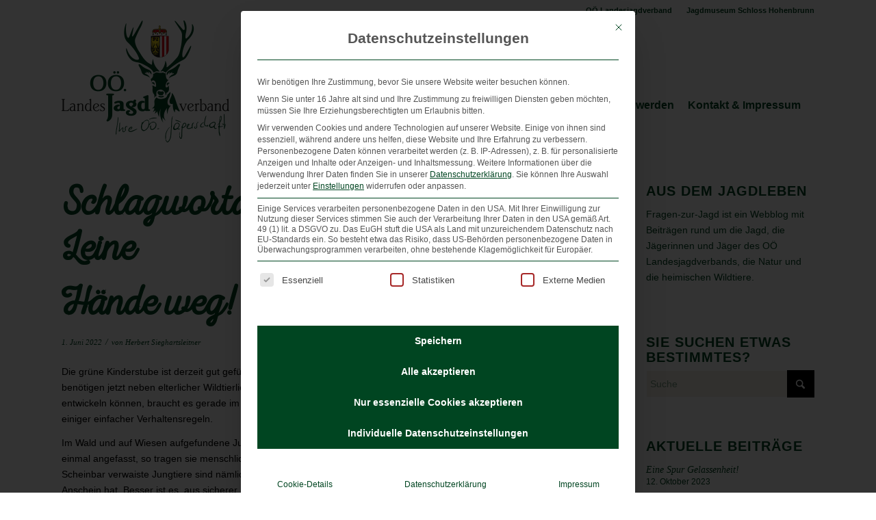

--- FILE ---
content_type: text/html; charset=UTF-8
request_url: https://www.fragen-zur-jagd.at/aus-dem-jagdleben/tag/hunde-an-die-leine/
body_size: 15476
content:
<!DOCTYPE html><html lang="de" class="html_stretched responsive av-preloader-disabled  html_header_top html_logo_left html_main_nav_header html_menu_right html_custom html_header_sticky html_header_shrinking html_header_topbar_active html_mobile_menu_tablet html_header_searchicon_disabled html_content_align_center html_header_unstick_top_disabled html_header_stretch_disabled html_minimal_header html_av-submenu-hidden html_av-submenu-display-click html_av-overlay-side html_av-overlay-side-classic html_av-submenu-noclone html_entry_id_3094 av-cookies-no-cookie-consent av-no-preview av-default-lightbox html_text_menu_active av-mobile-menu-switch-default"><head><meta charset="UTF-8" /><meta name="viewport" content="width=device-width, initial-scale=1"><meta name='robots' content='noindex, follow' /><title>Hunde an die Leine Archive - Fragen zur Jagd</title><meta property="og:locale" content="de_DE" /><meta property="og:type" content="article" /><meta property="og:title" content="Hunde an die Leine Archive - Fragen zur Jagd" /><meta property="og:url" content="https://www.fragen-zur-jagd.at/aus-dem-jagdleben/tag/hunde-an-die-leine/" /><meta property="og:site_name" content="Fragen zur Jagd" /><meta name="twitter:card" content="summary_large_image" /> <script type="application/ld+json" class="yoast-schema-graph">{"@context":"https://schema.org","@graph":[{"@type":"CollectionPage","@id":"https://www.fragen-zur-jagd.at/aus-dem-jagdleben/tag/hunde-an-die-leine/","url":"https://www.fragen-zur-jagd.at/aus-dem-jagdleben/tag/hunde-an-die-leine/","name":"Hunde an die Leine Archive - Fragen zur Jagd","isPartOf":{"@id":"https://www.fragen-zur-jagd.at/#website"},"primaryImageOfPage":{"@id":"https://www.fragen-zur-jagd.at/aus-dem-jagdleben/tag/hunde-an-die-leine/#primaryimage"},"image":{"@id":"https://www.fragen-zur-jagd.at/aus-dem-jagdleben/tag/hunde-an-die-leine/#primaryimage"},"thumbnailUrl":"https://www.fragen-zur-jagd.at/wp-content/uploads/2021/03/2021_03_23-Fruehlingsgefuehle_Junghasen_Kuecher.jpg","breadcrumb":{"@id":"https://www.fragen-zur-jagd.at/aus-dem-jagdleben/tag/hunde-an-die-leine/#breadcrumb"},"inLanguage":"de"},{"@type":"ImageObject","inLanguage":"de","@id":"https://www.fragen-zur-jagd.at/aus-dem-jagdleben/tag/hunde-an-die-leine/#primaryimage","url":"https://www.fragen-zur-jagd.at/wp-content/uploads/2021/03/2021_03_23-Fruehlingsgefuehle_Junghasen_Kuecher.jpg","contentUrl":"https://www.fragen-zur-jagd.at/wp-content/uploads/2021/03/2021_03_23-Fruehlingsgefuehle_Junghasen_Kuecher.jpg","width":1024,"height":768},{"@type":"BreadcrumbList","@id":"https://www.fragen-zur-jagd.at/aus-dem-jagdleben/tag/hunde-an-die-leine/#breadcrumb","itemListElement":[{"@type":"ListItem","position":1,"name":"Home","item":"https://www.fragen-zur-jagd.at/"},{"@type":"ListItem","position":2,"name":"Hunde an die Leine"}]},{"@type":"WebSite","@id":"https://www.fragen-zur-jagd.at/#website","url":"https://www.fragen-zur-jagd.at/","name":"Fragen zur Jagd","description":"Wir beantworten Ihre Fragen rund um das Thema Jagd","potentialAction":[{"@type":"SearchAction","target":{"@type":"EntryPoint","urlTemplate":"https://www.fragen-zur-jagd.at/?s={search_term_string}"},"query-input":{"@type":"PropertyValueSpecification","valueRequired":true,"valueName":"search_term_string"}}],"inLanguage":"de"}]}</script> <link rel="alternate" type="application/rss+xml" title="Fragen zur Jagd &raquo; Feed" href="https://www.fragen-zur-jagd.at/feed/" /><link rel="alternate" type="application/rss+xml" title="Fragen zur Jagd &raquo; Hunde an die Leine Schlagwort-Feed" href="https://www.fragen-zur-jagd.at/aus-dem-jagdleben/tag/hunde-an-die-leine/feed/" /><style id='wp-img-auto-sizes-contain-inline-css' type='text/css'>img:is([sizes=auto i],[sizes^="auto," i]){contain-intrinsic-size:3000px 1500px}
/*# sourceURL=wp-img-auto-sizes-contain-inline-css */</style><link rel='stylesheet' id='avia-grid-css' href='https://www.fragen-zur-jagd.at/wp-content/cache/autoptimize/css/autoptimize_single_c923986f264dfaa53264fe9f68f83beb.css' type='text/css' media='all' /><link rel='stylesheet' id='avia-base-css' href='https://www.fragen-zur-jagd.at/wp-content/cache/autoptimize/css/autoptimize_single_84324b063f3ddeedd64b466ef427dd66.css' type='text/css' media='all' /><link rel='stylesheet' id='avia-layout-css' href='https://www.fragen-zur-jagd.at/wp-content/cache/autoptimize/css/autoptimize_single_9859090fb82c1952b0bfc1551fbed800.css' type='text/css' media='all' /><link rel='stylesheet' id='avia-module-blog-css' href='https://www.fragen-zur-jagd.at/wp-content/cache/autoptimize/css/autoptimize_single_7728cf84642e4e7a6a35801ffd80fc86.css' type='text/css' media='all' /><link rel='stylesheet' id='avia-module-postslider-css' href='https://www.fragen-zur-jagd.at/wp-content/cache/autoptimize/css/autoptimize_single_e2099bfcea47971bb4c7f9d3b9565a5d.css' type='text/css' media='all' /><link rel='stylesheet' id='avia-module-button-css' href='https://www.fragen-zur-jagd.at/wp-content/cache/autoptimize/css/autoptimize_single_ed736577f2fded81dfdb97d9a18ed401.css' type='text/css' media='all' /><link rel='stylesheet' id='avia-module-comments-css' href='https://www.fragen-zur-jagd.at/wp-content/cache/autoptimize/css/autoptimize_single_5bbf3ee9aaed957bec384aa668f1c0b5.css' type='text/css' media='all' /><link rel='stylesheet' id='avia-module-slideshow-css' href='https://www.fragen-zur-jagd.at/wp-content/cache/autoptimize/css/autoptimize_single_1550270bc4b280b733dc705d223f895e.css' type='text/css' media='all' /><link rel='stylesheet' id='avia-module-gallery-css' href='https://www.fragen-zur-jagd.at/wp-content/cache/autoptimize/css/autoptimize_single_ae86174880f35f672f188cb78e4dc5bb.css' type='text/css' media='all' /><link rel='stylesheet' id='avia-module-gridrow-css' href='https://www.fragen-zur-jagd.at/wp-content/cache/autoptimize/css/autoptimize_single_1e01017296f42c31721612d90e74ae7b.css' type='text/css' media='all' /><link rel='stylesheet' id='avia-module-heading-css' href='https://www.fragen-zur-jagd.at/wp-content/cache/autoptimize/css/autoptimize_single_dd4f3732261a802523f21ad98528b87c.css' type='text/css' media='all' /><link rel='stylesheet' id='avia-module-hr-css' href='https://www.fragen-zur-jagd.at/wp-content/cache/autoptimize/css/autoptimize_single_fb207c527718b44b4ddc0afa9569a47f.css' type='text/css' media='all' /><link rel='stylesheet' id='avia-module-icon-css' href='https://www.fragen-zur-jagd.at/wp-content/cache/autoptimize/css/autoptimize_single_59d2f3dc7c9f3b987918f6432bf4d1b2.css' type='text/css' media='all' /><link rel='stylesheet' id='avia-module-iconlist-css' href='https://www.fragen-zur-jagd.at/wp-content/cache/autoptimize/css/autoptimize_single_1f411f02e1e72dce05b46ee8e78585d3.css' type='text/css' media='all' /><link rel='stylesheet' id='avia-module-image-css' href='https://www.fragen-zur-jagd.at/wp-content/cache/autoptimize/css/autoptimize_single_0f8067588d3b455c40342236d81fb7ca.css' type='text/css' media='all' /><link rel='stylesheet' id='avia-module-masonry-css' href='https://www.fragen-zur-jagd.at/wp-content/cache/autoptimize/css/autoptimize_single_1a204781902260bd76b3f17af1dd29f0.css' type='text/css' media='all' /><link rel='stylesheet' id='avia-siteloader-css' href='https://www.fragen-zur-jagd.at/wp-content/cache/autoptimize/css/autoptimize_single_2d6a61ca28a90c05968f32670397d449.css' type='text/css' media='all' /><link rel='stylesheet' id='avia-module-promobox-css' href='https://www.fragen-zur-jagd.at/wp-content/cache/autoptimize/css/autoptimize_single_6f78594beea65e98252b422acb83234b.css' type='text/css' media='all' /><link rel='stylesheet' id='avia-module-social-css' href='https://www.fragen-zur-jagd.at/wp-content/cache/autoptimize/css/autoptimize_single_f3b377ca61f3bed8f753fc5d2cc7cb2a.css' type='text/css' media='all' /><link rel='stylesheet' id='avia-module-tabs-css' href='https://www.fragen-zur-jagd.at/wp-content/cache/autoptimize/css/autoptimize_single_325f8fe186bc1921a8eb85235049a55c.css' type='text/css' media='all' /><link rel='stylesheet' id='avia-module-video-css' href='https://www.fragen-zur-jagd.at/wp-content/cache/autoptimize/css/autoptimize_single_4029f35be23eb9b06ae9d80d9281e374.css' type='text/css' media='all' /><style id='wp-block-library-inline-css' type='text/css'>:root{--wp-block-synced-color:#7a00df;--wp-block-synced-color--rgb:122,0,223;--wp-bound-block-color:var(--wp-block-synced-color);--wp-editor-canvas-background:#ddd;--wp-admin-theme-color:#007cba;--wp-admin-theme-color--rgb:0,124,186;--wp-admin-theme-color-darker-10:#006ba1;--wp-admin-theme-color-darker-10--rgb:0,107,160.5;--wp-admin-theme-color-darker-20:#005a87;--wp-admin-theme-color-darker-20--rgb:0,90,135;--wp-admin-border-width-focus:2px}@media (min-resolution:192dpi){:root{--wp-admin-border-width-focus:1.5px}}.wp-element-button{cursor:pointer}:root .has-very-light-gray-background-color{background-color:#eee}:root .has-very-dark-gray-background-color{background-color:#313131}:root .has-very-light-gray-color{color:#eee}:root .has-very-dark-gray-color{color:#313131}:root .has-vivid-green-cyan-to-vivid-cyan-blue-gradient-background{background:linear-gradient(135deg,#00d084,#0693e3)}:root .has-purple-crush-gradient-background{background:linear-gradient(135deg,#34e2e4,#4721fb 50%,#ab1dfe)}:root .has-hazy-dawn-gradient-background{background:linear-gradient(135deg,#faaca8,#dad0ec)}:root .has-subdued-olive-gradient-background{background:linear-gradient(135deg,#fafae1,#67a671)}:root .has-atomic-cream-gradient-background{background:linear-gradient(135deg,#fdd79a,#004a59)}:root .has-nightshade-gradient-background{background:linear-gradient(135deg,#330968,#31cdcf)}:root .has-midnight-gradient-background{background:linear-gradient(135deg,#020381,#2874fc)}:root{--wp--preset--font-size--normal:16px;--wp--preset--font-size--huge:42px}.has-regular-font-size{font-size:1em}.has-larger-font-size{font-size:2.625em}.has-normal-font-size{font-size:var(--wp--preset--font-size--normal)}.has-huge-font-size{font-size:var(--wp--preset--font-size--huge)}.has-text-align-center{text-align:center}.has-text-align-left{text-align:left}.has-text-align-right{text-align:right}.has-fit-text{white-space:nowrap!important}#end-resizable-editor-section{display:none}.aligncenter{clear:both}.items-justified-left{justify-content:flex-start}.items-justified-center{justify-content:center}.items-justified-right{justify-content:flex-end}.items-justified-space-between{justify-content:space-between}.screen-reader-text{border:0;clip-path:inset(50%);height:1px;margin:-1px;overflow:hidden;padding:0;position:absolute;width:1px;word-wrap:normal!important}.screen-reader-text:focus{background-color:#ddd;clip-path:none;color:#444;display:block;font-size:1em;height:auto;left:5px;line-height:normal;padding:15px 23px 14px;text-decoration:none;top:5px;width:auto;z-index:100000}html :where(.has-border-color){border-style:solid}html :where([style*=border-top-color]){border-top-style:solid}html :where([style*=border-right-color]){border-right-style:solid}html :where([style*=border-bottom-color]){border-bottom-style:solid}html :where([style*=border-left-color]){border-left-style:solid}html :where([style*=border-width]){border-style:solid}html :where([style*=border-top-width]){border-top-style:solid}html :where([style*=border-right-width]){border-right-style:solid}html :where([style*=border-bottom-width]){border-bottom-style:solid}html :where([style*=border-left-width]){border-left-style:solid}html :where(img[class*=wp-image-]){height:auto;max-width:100%}:where(figure){margin:0 0 1em}html :where(.is-position-sticky){--wp-admin--admin-bar--position-offset:var(--wp-admin--admin-bar--height,0px)}@media screen and (max-width:600px){html :where(.is-position-sticky){--wp-admin--admin-bar--position-offset:0px}}

/*# sourceURL=wp-block-library-inline-css */</style><style id='global-styles-inline-css' type='text/css'>:root{--wp--preset--aspect-ratio--square: 1;--wp--preset--aspect-ratio--4-3: 4/3;--wp--preset--aspect-ratio--3-4: 3/4;--wp--preset--aspect-ratio--3-2: 3/2;--wp--preset--aspect-ratio--2-3: 2/3;--wp--preset--aspect-ratio--16-9: 16/9;--wp--preset--aspect-ratio--9-16: 9/16;--wp--preset--color--black: #000000;--wp--preset--color--cyan-bluish-gray: #abb8c3;--wp--preset--color--white: #ffffff;--wp--preset--color--pale-pink: #f78da7;--wp--preset--color--vivid-red: #cf2e2e;--wp--preset--color--luminous-vivid-orange: #ff6900;--wp--preset--color--luminous-vivid-amber: #fcb900;--wp--preset--color--light-green-cyan: #7bdcb5;--wp--preset--color--vivid-green-cyan: #00d084;--wp--preset--color--pale-cyan-blue: #8ed1fc;--wp--preset--color--vivid-cyan-blue: #0693e3;--wp--preset--color--vivid-purple: #9b51e0;--wp--preset--color--metallic-red: #b02b2c;--wp--preset--color--maximum-yellow-red: #edae44;--wp--preset--color--yellow-sun: #eeee22;--wp--preset--color--palm-leaf: #83a846;--wp--preset--color--aero: #7bb0e7;--wp--preset--color--old-lavender: #745f7e;--wp--preset--color--steel-teal: #5f8789;--wp--preset--color--raspberry-pink: #d65799;--wp--preset--color--medium-turquoise: #4ecac2;--wp--preset--gradient--vivid-cyan-blue-to-vivid-purple: linear-gradient(135deg,rgb(6,147,227) 0%,rgb(155,81,224) 100%);--wp--preset--gradient--light-green-cyan-to-vivid-green-cyan: linear-gradient(135deg,rgb(122,220,180) 0%,rgb(0,208,130) 100%);--wp--preset--gradient--luminous-vivid-amber-to-luminous-vivid-orange: linear-gradient(135deg,rgb(252,185,0) 0%,rgb(255,105,0) 100%);--wp--preset--gradient--luminous-vivid-orange-to-vivid-red: linear-gradient(135deg,rgb(255,105,0) 0%,rgb(207,46,46) 100%);--wp--preset--gradient--very-light-gray-to-cyan-bluish-gray: linear-gradient(135deg,rgb(238,238,238) 0%,rgb(169,184,195) 100%);--wp--preset--gradient--cool-to-warm-spectrum: linear-gradient(135deg,rgb(74,234,220) 0%,rgb(151,120,209) 20%,rgb(207,42,186) 40%,rgb(238,44,130) 60%,rgb(251,105,98) 80%,rgb(254,248,76) 100%);--wp--preset--gradient--blush-light-purple: linear-gradient(135deg,rgb(255,206,236) 0%,rgb(152,150,240) 100%);--wp--preset--gradient--blush-bordeaux: linear-gradient(135deg,rgb(254,205,165) 0%,rgb(254,45,45) 50%,rgb(107,0,62) 100%);--wp--preset--gradient--luminous-dusk: linear-gradient(135deg,rgb(255,203,112) 0%,rgb(199,81,192) 50%,rgb(65,88,208) 100%);--wp--preset--gradient--pale-ocean: linear-gradient(135deg,rgb(255,245,203) 0%,rgb(182,227,212) 50%,rgb(51,167,181) 100%);--wp--preset--gradient--electric-grass: linear-gradient(135deg,rgb(202,248,128) 0%,rgb(113,206,126) 100%);--wp--preset--gradient--midnight: linear-gradient(135deg,rgb(2,3,129) 0%,rgb(40,116,252) 100%);--wp--preset--font-size--small: 1rem;--wp--preset--font-size--medium: 1.125rem;--wp--preset--font-size--large: 1.75rem;--wp--preset--font-size--x-large: clamp(1.75rem, 3vw, 2.25rem);--wp--preset--spacing--20: 0.44rem;--wp--preset--spacing--30: 0.67rem;--wp--preset--spacing--40: 1rem;--wp--preset--spacing--50: 1.5rem;--wp--preset--spacing--60: 2.25rem;--wp--preset--spacing--70: 3.38rem;--wp--preset--spacing--80: 5.06rem;--wp--preset--shadow--natural: 6px 6px 9px rgba(0, 0, 0, 0.2);--wp--preset--shadow--deep: 12px 12px 50px rgba(0, 0, 0, 0.4);--wp--preset--shadow--sharp: 6px 6px 0px rgba(0, 0, 0, 0.2);--wp--preset--shadow--outlined: 6px 6px 0px -3px rgb(255, 255, 255), 6px 6px rgb(0, 0, 0);--wp--preset--shadow--crisp: 6px 6px 0px rgb(0, 0, 0);}:root { --wp--style--global--content-size: 800px;--wp--style--global--wide-size: 1130px; }:where(body) { margin: 0; }.wp-site-blocks > .alignleft { float: left; margin-right: 2em; }.wp-site-blocks > .alignright { float: right; margin-left: 2em; }.wp-site-blocks > .aligncenter { justify-content: center; margin-left: auto; margin-right: auto; }:where(.is-layout-flex){gap: 0.5em;}:where(.is-layout-grid){gap: 0.5em;}.is-layout-flow > .alignleft{float: left;margin-inline-start: 0;margin-inline-end: 2em;}.is-layout-flow > .alignright{float: right;margin-inline-start: 2em;margin-inline-end: 0;}.is-layout-flow > .aligncenter{margin-left: auto !important;margin-right: auto !important;}.is-layout-constrained > .alignleft{float: left;margin-inline-start: 0;margin-inline-end: 2em;}.is-layout-constrained > .alignright{float: right;margin-inline-start: 2em;margin-inline-end: 0;}.is-layout-constrained > .aligncenter{margin-left: auto !important;margin-right: auto !important;}.is-layout-constrained > :where(:not(.alignleft):not(.alignright):not(.alignfull)){max-width: var(--wp--style--global--content-size);margin-left: auto !important;margin-right: auto !important;}.is-layout-constrained > .alignwide{max-width: var(--wp--style--global--wide-size);}body .is-layout-flex{display: flex;}.is-layout-flex{flex-wrap: wrap;align-items: center;}.is-layout-flex > :is(*, div){margin: 0;}body .is-layout-grid{display: grid;}.is-layout-grid > :is(*, div){margin: 0;}body{padding-top: 0px;padding-right: 0px;padding-bottom: 0px;padding-left: 0px;}a:where(:not(.wp-element-button)){text-decoration: underline;}:root :where(.wp-element-button, .wp-block-button__link){background-color: #32373c;border-width: 0;color: #fff;font-family: inherit;font-size: inherit;font-style: inherit;font-weight: inherit;letter-spacing: inherit;line-height: inherit;padding-top: calc(0.667em + 2px);padding-right: calc(1.333em + 2px);padding-bottom: calc(0.667em + 2px);padding-left: calc(1.333em + 2px);text-decoration: none;text-transform: inherit;}.has-black-color{color: var(--wp--preset--color--black) !important;}.has-cyan-bluish-gray-color{color: var(--wp--preset--color--cyan-bluish-gray) !important;}.has-white-color{color: var(--wp--preset--color--white) !important;}.has-pale-pink-color{color: var(--wp--preset--color--pale-pink) !important;}.has-vivid-red-color{color: var(--wp--preset--color--vivid-red) !important;}.has-luminous-vivid-orange-color{color: var(--wp--preset--color--luminous-vivid-orange) !important;}.has-luminous-vivid-amber-color{color: var(--wp--preset--color--luminous-vivid-amber) !important;}.has-light-green-cyan-color{color: var(--wp--preset--color--light-green-cyan) !important;}.has-vivid-green-cyan-color{color: var(--wp--preset--color--vivid-green-cyan) !important;}.has-pale-cyan-blue-color{color: var(--wp--preset--color--pale-cyan-blue) !important;}.has-vivid-cyan-blue-color{color: var(--wp--preset--color--vivid-cyan-blue) !important;}.has-vivid-purple-color{color: var(--wp--preset--color--vivid-purple) !important;}.has-metallic-red-color{color: var(--wp--preset--color--metallic-red) !important;}.has-maximum-yellow-red-color{color: var(--wp--preset--color--maximum-yellow-red) !important;}.has-yellow-sun-color{color: var(--wp--preset--color--yellow-sun) !important;}.has-palm-leaf-color{color: var(--wp--preset--color--palm-leaf) !important;}.has-aero-color{color: var(--wp--preset--color--aero) !important;}.has-old-lavender-color{color: var(--wp--preset--color--old-lavender) !important;}.has-steel-teal-color{color: var(--wp--preset--color--steel-teal) !important;}.has-raspberry-pink-color{color: var(--wp--preset--color--raspberry-pink) !important;}.has-medium-turquoise-color{color: var(--wp--preset--color--medium-turquoise) !important;}.has-black-background-color{background-color: var(--wp--preset--color--black) !important;}.has-cyan-bluish-gray-background-color{background-color: var(--wp--preset--color--cyan-bluish-gray) !important;}.has-white-background-color{background-color: var(--wp--preset--color--white) !important;}.has-pale-pink-background-color{background-color: var(--wp--preset--color--pale-pink) !important;}.has-vivid-red-background-color{background-color: var(--wp--preset--color--vivid-red) !important;}.has-luminous-vivid-orange-background-color{background-color: var(--wp--preset--color--luminous-vivid-orange) !important;}.has-luminous-vivid-amber-background-color{background-color: var(--wp--preset--color--luminous-vivid-amber) !important;}.has-light-green-cyan-background-color{background-color: var(--wp--preset--color--light-green-cyan) !important;}.has-vivid-green-cyan-background-color{background-color: var(--wp--preset--color--vivid-green-cyan) !important;}.has-pale-cyan-blue-background-color{background-color: var(--wp--preset--color--pale-cyan-blue) !important;}.has-vivid-cyan-blue-background-color{background-color: var(--wp--preset--color--vivid-cyan-blue) !important;}.has-vivid-purple-background-color{background-color: var(--wp--preset--color--vivid-purple) !important;}.has-metallic-red-background-color{background-color: var(--wp--preset--color--metallic-red) !important;}.has-maximum-yellow-red-background-color{background-color: var(--wp--preset--color--maximum-yellow-red) !important;}.has-yellow-sun-background-color{background-color: var(--wp--preset--color--yellow-sun) !important;}.has-palm-leaf-background-color{background-color: var(--wp--preset--color--palm-leaf) !important;}.has-aero-background-color{background-color: var(--wp--preset--color--aero) !important;}.has-old-lavender-background-color{background-color: var(--wp--preset--color--old-lavender) !important;}.has-steel-teal-background-color{background-color: var(--wp--preset--color--steel-teal) !important;}.has-raspberry-pink-background-color{background-color: var(--wp--preset--color--raspberry-pink) !important;}.has-medium-turquoise-background-color{background-color: var(--wp--preset--color--medium-turquoise) !important;}.has-black-border-color{border-color: var(--wp--preset--color--black) !important;}.has-cyan-bluish-gray-border-color{border-color: var(--wp--preset--color--cyan-bluish-gray) !important;}.has-white-border-color{border-color: var(--wp--preset--color--white) !important;}.has-pale-pink-border-color{border-color: var(--wp--preset--color--pale-pink) !important;}.has-vivid-red-border-color{border-color: var(--wp--preset--color--vivid-red) !important;}.has-luminous-vivid-orange-border-color{border-color: var(--wp--preset--color--luminous-vivid-orange) !important;}.has-luminous-vivid-amber-border-color{border-color: var(--wp--preset--color--luminous-vivid-amber) !important;}.has-light-green-cyan-border-color{border-color: var(--wp--preset--color--light-green-cyan) !important;}.has-vivid-green-cyan-border-color{border-color: var(--wp--preset--color--vivid-green-cyan) !important;}.has-pale-cyan-blue-border-color{border-color: var(--wp--preset--color--pale-cyan-blue) !important;}.has-vivid-cyan-blue-border-color{border-color: var(--wp--preset--color--vivid-cyan-blue) !important;}.has-vivid-purple-border-color{border-color: var(--wp--preset--color--vivid-purple) !important;}.has-metallic-red-border-color{border-color: var(--wp--preset--color--metallic-red) !important;}.has-maximum-yellow-red-border-color{border-color: var(--wp--preset--color--maximum-yellow-red) !important;}.has-yellow-sun-border-color{border-color: var(--wp--preset--color--yellow-sun) !important;}.has-palm-leaf-border-color{border-color: var(--wp--preset--color--palm-leaf) !important;}.has-aero-border-color{border-color: var(--wp--preset--color--aero) !important;}.has-old-lavender-border-color{border-color: var(--wp--preset--color--old-lavender) !important;}.has-steel-teal-border-color{border-color: var(--wp--preset--color--steel-teal) !important;}.has-raspberry-pink-border-color{border-color: var(--wp--preset--color--raspberry-pink) !important;}.has-medium-turquoise-border-color{border-color: var(--wp--preset--color--medium-turquoise) !important;}.has-vivid-cyan-blue-to-vivid-purple-gradient-background{background: var(--wp--preset--gradient--vivid-cyan-blue-to-vivid-purple) !important;}.has-light-green-cyan-to-vivid-green-cyan-gradient-background{background: var(--wp--preset--gradient--light-green-cyan-to-vivid-green-cyan) !important;}.has-luminous-vivid-amber-to-luminous-vivid-orange-gradient-background{background: var(--wp--preset--gradient--luminous-vivid-amber-to-luminous-vivid-orange) !important;}.has-luminous-vivid-orange-to-vivid-red-gradient-background{background: var(--wp--preset--gradient--luminous-vivid-orange-to-vivid-red) !important;}.has-very-light-gray-to-cyan-bluish-gray-gradient-background{background: var(--wp--preset--gradient--very-light-gray-to-cyan-bluish-gray) !important;}.has-cool-to-warm-spectrum-gradient-background{background: var(--wp--preset--gradient--cool-to-warm-spectrum) !important;}.has-blush-light-purple-gradient-background{background: var(--wp--preset--gradient--blush-light-purple) !important;}.has-blush-bordeaux-gradient-background{background: var(--wp--preset--gradient--blush-bordeaux) !important;}.has-luminous-dusk-gradient-background{background: var(--wp--preset--gradient--luminous-dusk) !important;}.has-pale-ocean-gradient-background{background: var(--wp--preset--gradient--pale-ocean) !important;}.has-electric-grass-gradient-background{background: var(--wp--preset--gradient--electric-grass) !important;}.has-midnight-gradient-background{background: var(--wp--preset--gradient--midnight) !important;}.has-small-font-size{font-size: var(--wp--preset--font-size--small) !important;}.has-medium-font-size{font-size: var(--wp--preset--font-size--medium) !important;}.has-large-font-size{font-size: var(--wp--preset--font-size--large) !important;}.has-x-large-font-size{font-size: var(--wp--preset--font-size--x-large) !important;}
/*# sourceURL=global-styles-inline-css */</style><link rel='stylesheet' id='ACT_css-css' href='https://www.fragen-zur-jagd.at/wp-content/cache/autoptimize/css/autoptimize_single_eeeeffa04037f9f3e79ed694b8916a87.css' type='text/css' media='all' /><link rel='stylesheet' id='ppress-frontend-css' href='https://www.fragen-zur-jagd.at/wp-content/plugins/wp-user-avatar/assets/css/frontend.min.css' type='text/css' media='all' /><link rel='stylesheet' id='ppress-flatpickr-css' href='https://www.fragen-zur-jagd.at/wp-content/plugins/wp-user-avatar/assets/flatpickr/flatpickr.min.css' type='text/css' media='all' /><link rel='stylesheet' id='ppress-select2-css' href='https://www.fragen-zur-jagd.at/wp-content/plugins/wp-user-avatar/assets/select2/select2.min.css' type='text/css' media='all' /><link rel='stylesheet' id='avia-scs-css' href='https://www.fragen-zur-jagd.at/wp-content/cache/autoptimize/css/autoptimize_single_0b8524c2316eed758ac28814c99caaa8.css' type='text/css' media='all' /><link rel='stylesheet' id='avia-fold-unfold-css' href='https://www.fragen-zur-jagd.at/wp-content/cache/autoptimize/css/autoptimize_single_8d5e91a519eb626b9afc723d155fc111.css' type='text/css' media='all' /><link rel='stylesheet' id='avia-popup-css-css' href='https://www.fragen-zur-jagd.at/wp-content/themes/enfold/js/aviapopup/magnific-popup.min.css' type='text/css' media='screen' /><link rel='stylesheet' id='avia-lightbox-css' href='https://www.fragen-zur-jagd.at/wp-content/cache/autoptimize/css/autoptimize_single_64f3681107a2810a452747210c7df21a.css' type='text/css' media='screen' /><link rel='stylesheet' id='avia-widget-css-css' href='https://www.fragen-zur-jagd.at/wp-content/cache/autoptimize/css/autoptimize_single_f5c3cb513289b0349974df92b6a7bd7a.css' type='text/css' media='screen' /><link rel='stylesheet' id='avia-dynamic-css' href='https://www.fragen-zur-jagd.at/wp-content/cache/autoptimize/css/autoptimize_single_bcff230af68fb865af6e356f542392ee.css' type='text/css' media='all' /><link rel='stylesheet' id='avia-custom-css' href='https://www.fragen-zur-jagd.at/wp-content/themes/enfold/css/custom.css' type='text/css' media='all' /><link rel='stylesheet' id='avia-style-css' href='https://www.fragen-zur-jagd.at/wp-content/cache/autoptimize/css/autoptimize_single_253e6b6a944507021398d8de6b51ce7b.css' type='text/css' media='all' /><link rel='stylesheet' id='borlabs-cookie-custom-css' href='https://www.fragen-zur-jagd.at/wp-content/cache/autoptimize/css/autoptimize_single_f75041426714c62dae939e70f69b4487.css' type='text/css' media='all' /><link rel='stylesheet' id='eeb-css-frontend-css' href='https://www.fragen-zur-jagd.at/wp-content/cache/autoptimize/css/autoptimize_single_54d4eedc552c499c4a8d6b89c23d3df1.css' type='text/css' media='all' /> <script type="text/javascript" src="https://www.fragen-zur-jagd.at/wp-includes/js/jquery/jquery.min.js" id="jquery-core-js"></script> <script data-no-optimize="1" data-no-minify="1" data-cfasync="false" type="text/javascript" src="https://www.fragen-zur-jagd.at/wp-content/cache/autoptimize/js/autoptimize_single_ac1946db57eb1b89804ba5b9434bfeb5.js" id="borlabs-cookie-config-js"></script> <script data-no-optimize="1" data-no-minify="1" data-cfasync="false" type="text/javascript" src="https://www.fragen-zur-jagd.at/wp-content/plugins/borlabs-cookie/assets/javascript/borlabs-cookie-prioritize.min.js" id="borlabs-cookie-prioritize-js"></script> <link rel="https://api.w.org/" href="https://www.fragen-zur-jagd.at/wp-json/" /><link rel="alternate" title="JSON" type="application/json" href="https://www.fragen-zur-jagd.at/wp-json/wp/v2/tags/382" /><link rel="icon" href="https://www.fragen-zur-jagd.at/wp-content/uploads/2020/05/fragen-zur-jagd-favicon-4.png" type="image/png"> <!--[if lt IE 9]><script src="https://www.fragen-zur-jagd.at/wp-content/themes/enfold/js/html5shiv.js"></script><![endif]--><link rel="profile" href="https://gmpg.org/xfn/11" /><link rel="alternate" type="application/rss+xml" title="Fragen zur Jagd RSS2 Feed" href="https://www.fragen-zur-jagd.at/feed/" /><link rel="pingback" href="https://www.fragen-zur-jagd.at/xmlrpc.php" /><style type='text/css' media='screen'>#top #header_main > .container, #top #header_main > .container .main_menu  .av-main-nav > li > a, #top #header_main #menu-item-shop .cart_dropdown_link{ height:190px; line-height: 190px; }
 .html_top_nav_header .av-logo-container{ height:190px;  }
 .html_header_top.html_header_sticky #top #wrap_all #main{ padding-top:218px; }</style> <script data-borlabs-cookie-script-blocker-ignore>if ('0' === '1' && ('1' === '1' || '1' === '1')) {
    window['gtag_enable_tcf_support'] = true;
}
window.dataLayer = window.dataLayer || [];
if (typeof gtag !== 'function') {
    function gtag() {
        dataLayer.push(arguments);
    }
}
gtag('set', 'developer_id.dYjRjMm', true);
if ('1' === '1' || '1' === '1') {
    if (window.BorlabsCookieGoogleConsentModeDefaultSet !== true) {
        let getCookieValue = function (name) {
            return document.cookie.match('(^|;)\\s*' + name + '\\s*=\\s*([^;]+)')?.pop() || '';
        };
        let cookieValue = getCookieValue('borlabs-cookie-gcs');
        let consentsFromCookie = {};
        if (cookieValue !== '') {
            consentsFromCookie = JSON.parse(decodeURIComponent(cookieValue));
        }
        let defaultValues = {
            'ad_storage': 'denied',
            'ad_user_data': 'denied',
            'ad_personalization': 'denied',
            'analytics_storage': 'denied',
            'functionality_storage': 'denied',
            'personalization_storage': 'denied',
            'security_storage': 'denied',
            'wait_for_update': 500,
        };
        gtag('consent', 'default', { ...defaultValues, ...consentsFromCookie });
    }
    window.BorlabsCookieGoogleConsentModeDefaultSet = true;
    let borlabsCookieConsentChangeHandler = function () {
        window.dataLayer = window.dataLayer || [];
        if (typeof gtag !== 'function') { function gtag(){dataLayer.push(arguments);} }

        let getCookieValue = function (name) {
            return document.cookie.match('(^|;)\\s*' + name + '\\s*=\\s*([^;]+)')?.pop() || '';
        };
        let cookieValue = getCookieValue('borlabs-cookie-gcs');
        let consentsFromCookie = {};
        if (cookieValue !== '') {
            consentsFromCookie = JSON.parse(decodeURIComponent(cookieValue));
        }

        consentsFromCookie.analytics_storage = BorlabsCookie.Consents.hasConsent('google-analytics') ? 'granted' : 'denied';

        BorlabsCookie.CookieLibrary.setCookie(
            'borlabs-cookie-gcs',
            JSON.stringify(consentsFromCookie),
            BorlabsCookie.Settings.automaticCookieDomainAndPath.value ? '' : BorlabsCookie.Settings.cookieDomain.value,
            BorlabsCookie.Settings.cookiePath.value,
            BorlabsCookie.Cookie.getPluginCookie().expires,
            BorlabsCookie.Settings.cookieSecure.value,
            BorlabsCookie.Settings.cookieSameSite.value
        );
    }
    document.addEventListener('borlabs-cookie-consent-saved', borlabsCookieConsentChangeHandler);
    document.addEventListener('borlabs-cookie-handle-unblock', borlabsCookieConsentChangeHandler);
}
if ('1' === '1') {
    gtag("js", new Date());
    gtag("config", "UA-80261441-1", {"anonymize_ip": true});

    (function (w, d, s, i) {
        var f = d.getElementsByTagName(s)[0],
            j = d.createElement(s);
        j.async = true;
        j.src =
            "https://www.googletagmanager.com/gtag/js?id=" + i;
        f.parentNode.insertBefore(j, f);
    })(window, document, "script", "UA-80261441-1");
}</script><meta name="generator" content="Powered by Slider Revolution 6.7.38 - responsive, Mobile-Friendly Slider Plugin for WordPress with comfortable drag and drop interface." /><style type="text/css">@font-face {font-family: 'entypo-fontello-enfold'; font-weight: normal; font-style: normal; font-display: auto;
		src: url('https://www.fragen-zur-jagd.at/wp-content/themes/enfold/config-templatebuilder/avia-template-builder/assets/fonts/entypo-fontello-enfold/entypo-fontello-enfold.woff2') format('woff2'),
		url('https://www.fragen-zur-jagd.at/wp-content/themes/enfold/config-templatebuilder/avia-template-builder/assets/fonts/entypo-fontello-enfold/entypo-fontello-enfold.woff') format('woff'),
		url('https://www.fragen-zur-jagd.at/wp-content/themes/enfold/config-templatebuilder/avia-template-builder/assets/fonts/entypo-fontello-enfold/entypo-fontello-enfold.ttf') format('truetype'),
		url('https://www.fragen-zur-jagd.at/wp-content/themes/enfold/config-templatebuilder/avia-template-builder/assets/fonts/entypo-fontello-enfold/entypo-fontello-enfold.svg#entypo-fontello-enfold') format('svg'),
		url('https://www.fragen-zur-jagd.at/wp-content/themes/enfold/config-templatebuilder/avia-template-builder/assets/fonts/entypo-fontello-enfold/entypo-fontello-enfold.eot'),
		url('https://www.fragen-zur-jagd.at/wp-content/themes/enfold/config-templatebuilder/avia-template-builder/assets/fonts/entypo-fontello-enfold/entypo-fontello-enfold.eot?#iefix') format('embedded-opentype');
		}

		#top .avia-font-entypo-fontello-enfold, body .avia-font-entypo-fontello-enfold, html body [data-av_iconfont='entypo-fontello-enfold']:before{ font-family: 'entypo-fontello-enfold'; }
		
		@font-face {font-family: 'entypo-fontello'; font-weight: normal; font-style: normal; font-display: auto;
		src: url('https://www.fragen-zur-jagd.at/wp-content/themes/enfold/config-templatebuilder/avia-template-builder/assets/fonts/entypo-fontello/entypo-fontello.woff2') format('woff2'),
		url('https://www.fragen-zur-jagd.at/wp-content/themes/enfold/config-templatebuilder/avia-template-builder/assets/fonts/entypo-fontello/entypo-fontello.woff') format('woff'),
		url('https://www.fragen-zur-jagd.at/wp-content/themes/enfold/config-templatebuilder/avia-template-builder/assets/fonts/entypo-fontello/entypo-fontello.ttf') format('truetype'),
		url('https://www.fragen-zur-jagd.at/wp-content/themes/enfold/config-templatebuilder/avia-template-builder/assets/fonts/entypo-fontello/entypo-fontello.svg#entypo-fontello') format('svg'),
		url('https://www.fragen-zur-jagd.at/wp-content/themes/enfold/config-templatebuilder/avia-template-builder/assets/fonts/entypo-fontello/entypo-fontello.eot'),
		url('https://www.fragen-zur-jagd.at/wp-content/themes/enfold/config-templatebuilder/avia-template-builder/assets/fonts/entypo-fontello/entypo-fontello.eot?#iefix') format('embedded-opentype');
		}

		#top .avia-font-entypo-fontello, body .avia-font-entypo-fontello, html body [data-av_iconfont='entypo-fontello']:before{ font-family: 'entypo-fontello'; }</style><link rel='stylesheet' id='rs-plugin-settings-css' href='https://www.fragen-zur-jagd.at/wp-content/cache/autoptimize/css/autoptimize_single_08f3fa5cd7040c88c7ddf43deadde2a9.css' type='text/css' media='all' /><style id='rs-plugin-settings-inline-css' type='text/css'>#rs-demo-id {}
/*# sourceURL=rs-plugin-settings-inline-css */</style></head><body data-rsssl=1 id="top" class="archive tag tag-hunde-an-die-leine tag-382 wp-theme-enfold wp-child-theme-enfold-child stretched rtl_columns av-curtain-numeric helvetica neue-websave helvetica_neue  avia-responsive-images-support" itemscope="itemscope" itemtype="https://schema.org/WebPage" ><div id='wrap_all'><header id='header' class='all_colors header_color light_bg_color  av_header_top av_logo_left av_main_nav_header av_menu_right av_custom av_header_sticky av_header_shrinking av_header_stretch_disabled av_mobile_menu_tablet av_header_searchicon_disabled av_header_unstick_top_disabled av_minimal_header av_bottom_nav_disabled  av_header_border_disabled'  data-av_shrink_factor='50' role="banner" itemscope="itemscope" itemtype="https://schema.org/WPHeader" ><div id='header_meta' class='container_wrap container_wrap_meta  av_secondary_right av_extra_header_active av_entry_id_3094'><div class='container'><nav class='sub_menu'  role="navigation" itemscope="itemscope" itemtype="https://schema.org/SiteNavigationElement" ><ul role="menu" class="menu" id="avia2-menu"><li role="menuitem" id="menu-item-108" class="menu-item menu-item-type-custom menu-item-object-custom menu-item-108"><a href="http://www.ooeljv.at/">OÖ Landesjagdverband</a></li><li role="menuitem" id="menu-item-109" class="menu-item menu-item-type-custom menu-item-object-custom menu-item-109"><a href="https://www.ooeljv.at/die-ooe-jaegerschaft/jagdmuseum-schloss-hohenbrunn/">Jagdmuseum Schloss Hohenbrunn</a></li></ul></nav></div></div><div  id='header_main' class='container_wrap container_wrap_logo'><div class='container av-logo-container'><div class='inner-container'><span class='logo avia-standard-logo'><a href='https://www.fragen-zur-jagd.at/' class='' aria-label='Logo' title='Logo'><img src="https://www.fragen-zur-jagd.at/wp-content/uploads/2016/06/Logo.png" height="100" width="300" alt='Fragen zur Jagd' title='Logo' /></a></span><nav class='main_menu' data-selectname='Wähle eine Seite'  role="navigation" itemscope="itemscope" itemtype="https://schema.org/SiteNavigationElement" ><div class="avia-menu av-main-nav-wrap"><ul role="menu" class="menu av-main-nav" id="avia-menu"><li role="menuitem" id="menu-item-103" class="menu-item menu-item-type-post_type menu-item-object-page menu-item-top-level menu-item-top-level-1"><a href="https://www.fragen-zur-jagd.at/fragen-zur-jagd/" itemprop="url" tabindex="0"><span class="avia-bullet"></span><span class="avia-menu-text">Fragen zur Jagd</span><span class="avia-menu-fx"><span class="avia-arrow-wrap"><span class="avia-arrow"></span></span></span></a></li><li role="menuitem" id="menu-item-613" class="menu-item menu-item-type-post_type menu-item-object-page menu-item-top-level menu-item-top-level-2"><a href="https://www.fragen-zur-jagd.at/aus-dem-jagdleben/" itemprop="url" tabindex="0"><span class="avia-bullet"></span><span class="avia-menu-text">Blog &#8222;Aus dem Jagdleben&#8220;</span><span class="avia-menu-fx"><span class="avia-arrow-wrap"><span class="avia-arrow"></span></span></span></a></li><li role="menuitem" id="menu-item-101" class="menu-item menu-item-type-post_type menu-item-object-page menu-item-top-level menu-item-top-level-3"><a href="https://www.fragen-zur-jagd.at/veranstaltungen/" itemprop="url" tabindex="0"><span class="avia-bullet"></span><span class="avia-menu-text">Veranstaltungen</span><span class="avia-menu-fx"><span class="avia-arrow-wrap"><span class="avia-arrow"></span></span></span></a></li><li role="menuitem" id="menu-item-100" class="menu-item menu-item-type-post_type menu-item-object-page menu-item-top-level menu-item-top-level-4"><a href="https://www.fragen-zur-jagd.at/jaeger-werden/" itemprop="url" tabindex="0"><span class="avia-bullet"></span><span class="avia-menu-text">Jäger werden</span><span class="avia-menu-fx"><span class="avia-arrow-wrap"><span class="avia-arrow"></span></span></span></a></li><li role="menuitem" id="menu-item-450" class="menu-item menu-item-type-post_type menu-item-object-page menu-item-top-level menu-item-top-level-5"><a href="https://www.fragen-zur-jagd.at/kontakt-impressum/" itemprop="url" tabindex="0"><span class="avia-bullet"></span><span class="avia-menu-text">Kontakt &#038; Impressum</span><span class="avia-menu-fx"><span class="avia-arrow-wrap"><span class="avia-arrow"></span></span></span></a></li><li class="av-burger-menu-main menu-item-avia-special " role="menuitem"> <a href="#" aria-label="Menü" aria-hidden="false"> <span class="av-hamburger av-hamburger--spin av-js-hamburger"> <span class="av-hamburger-box"> <span class="av-hamburger-inner"></span> <strong>Menü</strong> </span> </span> <span class="avia_hidden_link_text">Menü</span> </a></li></ul></div></nav></div></div></div><div class="header_bg"></div></header><div id='main' class='all_colors' data-scroll-offset='188'><div class='container_wrap container_wrap_first main_color sidebar_right'><div class='container template-blog '><main class='content av-content-small alpha units av-main-tag'  role="main" itemprop="mainContentOfPage" itemscope="itemscope" itemtype="https://schema.org/Blog" ><div class="category-term-description"></div><h3 class='post-title tag-page-post-type-title '>Schlagwortarchiv für: <span>Hunde an die Leine</span></h3><article class="post-entry post-entry-type-standard post-entry-3094 post-loop-1 post-parity-odd custom with-slider post-3094 post type-post status-publish format-standard has-post-thumbnail hentry category-allgemein category-fragen-zur-jagd category-jagdblogger category-unsere-blogger category-weblog tag-hunde-an-die-leine tag-jungtiere tag-kinderstube tag-nachwuchs tag-ruecksichtnahme"  itemscope="itemscope" itemtype="https://schema.org/BlogPosting" ><div class="blog-meta"></div><div class='entry-content-wrapper clearfix standard-content'><header class="entry-content-header" aria-label="Post: Hände weg! Hunde an die Leine!"><h2 class='post-title entry-title '  itemprop="headline" ><a href="https://www.fragen-zur-jagd.at/aus-dem-jagdleben/2022/haende-weg-hunde-an-die-leine/" rel="bookmark" title="Permanenter Link zu: Hände weg! Hunde an die Leine!">Hände weg! Hunde an die Leine!<span class="post-format-icon minor-meta"></span></a></h2><span class="post-meta-infos"><time class="date-container minor-meta updated"  itemprop="datePublished" datetime="2022-06-01T13:30:52+02:00" >1. Juni 2022</time><span class="text-sep">/</span><span class="blog-author minor-meta">von <span class="entry-author-link"  itemprop="author" ><span class="author"><span class="fn"><a href="https://www.fragen-zur-jagd.at/aus-dem-jagdleben/author/sieghartsleitner/" title="Beiträge von Herbert Sieghartsleitner" rel="author">Herbert Sieghartsleitner</a></span></span></span></span></span></header><div class="entry-content"  itemprop="text" ><p>Die grüne Kinderstube ist derzeit gut gefüllt: Viele Wildtiere haben bereits ihren Nachwuchs bekommen – und benötigen jetzt neben elterlicher Wildtierliebe vor allem eines: Ruhe. Damit sich die Jungtiere in Wald und Flur gut entwickeln können, braucht es gerade im Frühsommer viel Rücksichtnahme auf menschlicher Seite und die Einhaltung einiger einfacher Verhaltensregeln.</p><p>Im Wald und auf Wiesen aufgefundene Jungtiere dürfen auf keinen Fall angriffen werden. Denn hat man ein Jungtier einmal angefasst, so tragen sie menschlichen Geruch und werden von der Mutter meist nicht mehr angenommen. Scheinbar verwaiste Jungtiere sind nämlich in vielen Fällen gar nicht so verlassen und hilflos, wie es vielleicht den Anschein hat. Besser ist es, aus sicherer Entfernung den Findling zu beobachten und im Fall der Fälle einen Experten beizuziehen: Oberösterreichs Jägerinnen und Jäger stehen stets mit Rat und Tat zur Seite.</p><p>Ein wesentlicher Beitrag zum Jungtierschutz ist auch, den Hund bitte unbedingt an die Leine zu nehmen. Gerade jetzt häufen sich leider die Meldungen bei uns.</p><p>Die Natur sagt Weidmannsdank!</p></div><footer class="entry-footer"></footer><div class='post_delimiter'></div></div><div class="post_author_timeline"></div><span class='hidden'> <span class='av-structured-data'  itemprop="image" itemscope="itemscope" itemtype="https://schema.org/ImageObject" > <span itemprop='url'>https://www.fragen-zur-jagd.at/wp-content/uploads/2021/03/2021_03_23-Fruehlingsgefuehle_Junghasen_Kuecher.jpg</span> <span itemprop='height'>768</span> <span itemprop='width'>1024</span> </span> <span class='av-structured-data'  itemprop="publisher" itemtype="https://schema.org/Organization" itemscope="itemscope" > <span itemprop='name'>Herbert Sieghartsleitner</span> <span itemprop='logo' itemscope itemtype='https://schema.org/ImageObject'> <span itemprop='url'>https://www.fragen-zur-jagd.at/wp-content/uploads/2016/06/Logo.png</span> </span> </span><span class='av-structured-data'  itemprop="author" itemscope="itemscope" itemtype="https://schema.org/Person" ><span itemprop='name'>Herbert Sieghartsleitner</span></span><span class='av-structured-data'  itemprop="datePublished" datetime="2022-06-01T13:30:52+02:00" >2022-06-01 13:30:52</span><span class='av-structured-data'  itemprop="dateModified" itemtype="https://schema.org/dateModified" >2022-06-15 13:48:02</span><span class='av-structured-data'  itemprop="mainEntityOfPage" itemtype="https://schema.org/mainEntityOfPage" ><span itemprop='name'>Hände weg! Hunde an die Leine!</span></span></span></article><article class="post-entry post-entry-type-standard post-entry-2298 post-loop-2 post-parity-even post-entry-last custom with-slider post-2298 post type-post status-publish format-standard has-post-thumbnail hentry category-allgemein tag-faeustling tag-hunde-an-die-leine tag-jungtiere tag-kinderstube-der-natur tag-rehkitz tag-respekt tag-ruecksichtnahme"  itemscope="itemscope" itemtype="https://schema.org/BlogPosting" ><div class="blog-meta"></div><div class='entry-content-wrapper clearfix standard-content'><header class="entry-content-header" aria-label="Post: Schonzeit für den Nachwuchs &#8211; Jeder kann dazu beitragen"><h2 class='post-title entry-title '  itemprop="headline" ><a href="https://www.fragen-zur-jagd.at/aus-dem-jagdleben/2020/schonzeit-fuer-den-nachwuchs-jeder-kann-dazu-beitragen/" rel="bookmark" title="Permanenter Link zu: Schonzeit für den Nachwuchs &#8211; Jeder kann dazu beitragen">Schonzeit für den Nachwuchs &#8211; Jeder kann dazu beitragen<span class="post-format-icon minor-meta"></span></a></h2><span class="post-meta-infos"><time class="date-container minor-meta updated"  itemprop="datePublished" datetime="2020-05-26T09:51:01+02:00" >26. Mai 2020</time><span class="text-sep">/</span><span class="blog-author minor-meta">von <span class="entry-author-link"  itemprop="author" ><span class="author"><span class="fn"><a href="https://www.fragen-zur-jagd.at/aus-dem-jagdleben/author/boeck/" title="Beiträge von Christopher Böck" rel="author">Christopher Böck</a></span></span></span></span></span></header><div class="entry-content"  itemprop="text" ><p>Jägerinnen und Jäger sind auch Heger: Daher mahnen die Weidmänner insbesondere jetzt im Frühling alle Waldbesucher zur &#8222;Schonzeit&#8220;. Wer sich aktuell durch die Fauna bewegt, sollte daher zwingend stets ein entsprechendes Maß an Rücksichtnahme im Gepäck haben. Diskretion lautet das Gebot der Stunde für Spaziergänger, Läufer und Mountainbiker in Feld und Flur. Denn zur Zeit der kleinen Rehkitze und Junghasen kann menschliche Gedankenlosigkeit für Tierbabys und Jungtiere schwerwiegende Folgen haben.</p><h3><strong>Keine einsamen Hasen</strong></h3><p>Oft ist es auch falsch verstandene Hilfe, die den tierischen Nachwuchs in Bedrängnis bringt, wie sich etwa am Beispiel des Feldhasen zeigt. Die scheinbar einsam und verlassenen Jungtiere befinden sich nämlich meist in der Obhut von fürsorglichen Hasenmüttern und sollten keinesfalls mit nach Hause genommen werden.</p><p>Alle Feldhasenmütter säugen ihre Jungen meist nur einmal täglich &#8211; und zwar in der Dämmerung oder Nacht und das innerhalb von weniger als zwei Minuten. Der Nachwuchs tankt in dieser kurzen Zeit den kompletten Tagesbedarf an der sehr nahrhaften Milch. Dieses Verhalten dient dazu, Füchse und andere Beutegreifer nicht durch häufiges Aufsuchen der Jungen auf leichte Beute aufmerksam zu machen.</p><p><img loading="lazy" decoding="async" class="alignnone size-medium wp-image-2299" src="https://www.fragen-zur-jagd.at/wp-content/uploads/2020/06/2_Juni-2020-Jungtiere_zerbissene-Feldhasen-225x300.jpeg" alt="" width="225" height="300" srcset="https://www.fragen-zur-jagd.at/wp-content/uploads/2020/06/2_Juni-2020-Jungtiere_zerbissene-Feldhasen-225x300.jpeg 225w, https://www.fragen-zur-jagd.at/wp-content/uploads/2020/06/2_Juni-2020-Jungtiere_zerbissene-Feldhasen-773x1030.jpeg 773w, https://www.fragen-zur-jagd.at/wp-content/uploads/2020/06/2_Juni-2020-Jungtiere_zerbissene-Feldhasen-768x1024.jpeg 768w, https://www.fragen-zur-jagd.at/wp-content/uploads/2020/06/2_Juni-2020-Jungtiere_zerbissene-Feldhasen-1152x1536.jpeg 1152w, https://www.fragen-zur-jagd.at/wp-content/uploads/2020/06/2_Juni-2020-Jungtiere_zerbissene-Feldhasen-1125x1500.jpeg 1125w, https://www.fragen-zur-jagd.at/wp-content/uploads/2020/06/2_Juni-2020-Jungtiere_zerbissene-Feldhasen-529x705.jpeg 529w, https://www.fragen-zur-jagd.at/wp-content/uploads/2020/06/2_Juni-2020-Jungtiere_zerbissene-Feldhasen.jpeg 1537w" sizes="auto, (max-width: 225px) 100vw, 225px" /></p><p><em>Nur kurz nicht hingeschaut und schon hat ein Hund diese Junghasen zerbissen!<br /> Unbedingt am Weg bleiben und wenn notwendig den Hund an die Leine nehmen.<br /> Foto: Ch. Böck</em></p><h3><strong>Warten auf Mama Langohr </strong></h3><p>Es ist also völlig normal, dass Junghasen 99,9 Prozent des Tages ganz alleine verbringen. Da sie keinen Bau besitzen, warten sie auf den einen, nächtlichen Besuch der Mutter meist bewegungslos und gut getarnt in Wiese oder Feld gedrückt.</p><p>Die Erholungssuchenden sollten jedenfalls auf den Wegen bleiben, Hunde ständig beaufsichtigen oder an die Leine nehmen, Vögel nicht &#8211; etwa durch Fotografieren &#8211; bei der Aufzucht stören, Rehkitzen und andern Jungtieren weiträumig ausweichen und – eigentlich selbstverständlich &#8211; keinerlei Abfälle in der Natur zurücklassen. Wenn etwa Rehkitze durch Störungen des Menschen nicht von ihrer Mutter gesäugt werden können, werden diese in ihrer gesunden Entwicklung gestört.</p><p>Noch dramatischer könnten die Folgen sein, wenn ein gefundenes Rehkitz gestreichelt wird. Hier besteht die Gefahr, dass das Kitz wegen des menschlichen Geruches an seinem Haarkleid von der Muttergeiß nicht mehr angenommen wird und verhungern muss.</p><p>&nbsp;</p></div><footer class="entry-footer"></footer><div class='post_delimiter'></div></div><div class="post_author_timeline"></div><span class='hidden'> <span class='av-structured-data'  itemprop="image" itemscope="itemscope" itemtype="https://schema.org/ImageObject" > <span itemprop='url'>https://www.fragen-zur-jagd.at/wp-content/uploads/2017/04/07_Darf-ich-ein-Rehkitz-oder-anderes-Jungwild-angreifen_B.-Moser.jpg</span> <span itemprop='height'>2592</span> <span itemprop='width'>3872</span> </span> <span class='av-structured-data'  itemprop="publisher" itemtype="https://schema.org/Organization" itemscope="itemscope" > <span itemprop='name'>Christopher Böck</span> <span itemprop='logo' itemscope itemtype='https://schema.org/ImageObject'> <span itemprop='url'>https://www.fragen-zur-jagd.at/wp-content/uploads/2016/06/Logo.png</span> </span> </span><span class='av-structured-data'  itemprop="author" itemscope="itemscope" itemtype="https://schema.org/Person" ><span itemprop='name'>Christopher Böck</span></span><span class='av-structured-data'  itemprop="datePublished" datetime="2020-05-26T09:51:01+02:00" >2020-05-26 09:51:01</span><span class='av-structured-data'  itemprop="dateModified" itemtype="https://schema.org/dateModified" >2020-06-09 12:02:49</span><span class='av-structured-data'  itemprop="mainEntityOfPage" itemtype="https://schema.org/mainEntityOfPage" ><span itemprop='name'>Schonzeit für den Nachwuchs &#8211; Jeder kann dazu beitragen</span></span></span></article><div class='custom'></div></main><aside class='sidebar sidebar_right   alpha units' aria-label="Sidebar"  role="complementary" itemscope="itemscope" itemtype="https://schema.org/WPSideBar" ><div class="inner_sidebar extralight-border"><section id="text-5" class="widget clearfix widget_text"><h3 class="widgettitle">Aus dem Jagdleben</h3><div class="textwidget"><p>Fragen-zur-Jagd ist ein Webblog mit Beiträgen rund um die Jagd, die Jägerinnen und Jäger des OÖ Landesjagdverbands, die Natur und die heimischen Wildtiere.</p></div> <span class="seperator extralight-border"></span></section><section id="search-2" class="widget clearfix widget_search"><h3 class="widgettitle">Sie suchen etwas bestimmtes?</h3> <search><form action="https://www.fragen-zur-jagd.at/" id="searchform" method="get" class="av_disable_ajax_search"><div> <span class='av_searchform_search avia-svg-icon avia-font-svg_entypo-fontello' data-av_svg_icon='search' data-av_iconset='svg_entypo-fontello'><svg version="1.1" xmlns="http://www.w3.org/2000/svg" width="25" height="32" viewBox="0 0 25 32" preserveAspectRatio="xMidYMid meet" aria-labelledby='av-svg-title-4' aria-describedby='av-svg-desc-4' role="graphics-symbol" aria-hidden="true"><title id='av-svg-title-4'>Search</title> <desc id='av-svg-desc-4'>Search</desc> <path d="M24.704 24.704q0.96 1.088 0.192 1.984l-1.472 1.472q-1.152 1.024-2.176 0l-6.080-6.080q-2.368 1.344-4.992 1.344-4.096 0-7.136-3.040t-3.040-7.136 2.88-7.008 6.976-2.912 7.168 3.040 3.072 7.136q0 2.816-1.472 5.184zM3.008 13.248q0 2.816 2.176 4.992t4.992 2.176 4.832-2.016 2.016-4.896q0-2.816-2.176-4.96t-4.992-2.144-4.832 2.016-2.016 4.832z"></path> </svg></span> <input type="submit" value="" id="searchsubmit" class="button" title="Click to start search" /> <input type="search" id="s" name="s" value="" aria-label='Suche' placeholder='Suche' required /></div></form> </search> <span class="seperator extralight-border"></span></section><section id="recent-posts-2" class="widget clearfix widget_recent_entries"><h3 class="widgettitle">Aktuelle Beiträge</h3><ul><li> <a href="https://www.fragen-zur-jagd.at/aus-dem-jagdleben/2023/gruenes-herz-2/">Eine Spur Gelassenheit!</a> <span class="post-date">12. Oktober 2023</span></li><li> <a href="https://www.fragen-zur-jagd.at/aus-dem-jagdleben/2023/urlaubszeit-entspannt-durch-den-sommer-mit-ruecksichtnahme-auf-natur-und-wild-2/">Wir holen uns den Herbst ins Haus!</a> <span class="post-date">18. September 2023</span></li><li> <a href="https://www.fragen-zur-jagd.at/aus-dem-jagdleben/2023/lebendige-erinnerung-2/">Wildes Kinderessen</a> <span class="post-date">1. August 2023</span></li><li> <a href="https://www.fragen-zur-jagd.at/aus-dem-jagdleben/2023/wir-stehen-zur-artenvielfalt-und-zum-artenschutz/">Wir stehen zur Artenvielfalt und zum Artenschutz</a> <span class="post-date">21. Juli 2023</span></li><li> <a href="https://www.fragen-zur-jagd.at/aus-dem-jagdleben/2023/urlaubszeit-entspannt-durch-den-sommer-mit-ruecksichtnahme-auf-natur-und-wild/">Urlaubszeit – Entspannt durch den Sommer mit Rücksichtnahme auf Natur und Wild!</a> <span class="post-date">18. Juli 2023</span></li></ul> <span class="seperator extralight-border"></span></section></div></aside></div></div><div class='container_wrap footer_color' id='footer'><div class='container'><div class='flex_column av_one_third  first el_before_av_one_third'><section id="text-2" class="widget clearfix widget_text"><div class="textwidget"><strong>OÖ Landesjagdverband</strong><br> Hohenbrunn 1<br> 4490 St. Florian<br><br> Tel.: <a href="tel:+43722420083">+43 7224 20083</a><br> E-Mail: <a href="javascript:;" data-enc-email="bssvpr[at]bbrywi.ng" class="mail-link" data-wpel-link="ignore"><span id="eeb-753132-496996"></span><script type="text/javascript">document.getElementById("eeb-753132-496996").innerHTML = eval(decodeURIComponent("%27%6f%66%66%69%63%65%40%6f%6f%65%6c%6a%76%2e%61%74%27"))</script><noscript>*protected email*</noscript></a></div> <span class="seperator extralight-border"></span></section></div><div class='flex_column av_one_third  el_after_av_one_third el_before_av_one_third '><section id="nav_menu-2" class="widget clearfix widget_nav_menu"><div class="menu-footer-menue-container"><ul id="menu-footer-menue" class="menu"><li id="menu-item-143" class="menu-item menu-item-type-post_type menu-item-object-page menu-item-143"><a href="https://www.fragen-zur-jagd.at/fragen-zur-jagd/">Fragen zur Jagd</a></li><li id="menu-item-614" class="menu-item menu-item-type-post_type menu-item-object-page menu-item-614"><a href="https://www.fragen-zur-jagd.at/aus-dem-jagdleben/">Blog &#8222;Aus dem Jagdleben&#8220;</a></li><li id="menu-item-141" class="menu-item menu-item-type-post_type menu-item-object-page menu-item-141"><a href="https://www.fragen-zur-jagd.at/veranstaltungen/">Veranstaltungen</a></li><li id="menu-item-140" class="menu-item menu-item-type-post_type menu-item-object-page menu-item-140"><a href="https://www.fragen-zur-jagd.at/jaeger-werden/">Jäger werden</a></li><li id="menu-item-139" class="menu-item menu-item-type-post_type menu-item-object-page menu-item-139"><a href="https://www.fragen-zur-jagd.at/kontakt-impressum/">Kontakt &#038; Impressum</a></li><li id="menu-item-3034" class="menu-item menu-item-type-post_type menu-item-object-page menu-item-privacy-policy menu-item-3034"><a rel="privacy-policy" href="https://www.fragen-zur-jagd.at/datenschutzerklaerung/">Datenschutzerklärung</a></li><li id="menu-item-3025" class="borlabs-cookie-preference menu-item menu-item-type-custom menu-item-object-custom menu-item-3025"><a href="#">Cookie-Einstellungen</a></li></ul></div><span class="seperator extralight-border"></span></section><section id="text-3" class="widget clearfix widget_text"><div class="textwidget"><a href="http://www.ooeljv.at" target=_blank">OÖ Landesjagdverband</a><br> <a href="https://www.ooeljv.at/die-ooe-jaegerschaft/jagdmuseum-schloss-hohenbrunn/" target=_blank">Jagdmuseum Schloss Hohenbrunn</a></div> <span class="seperator extralight-border"></span></section></div><div class='flex_column av_one_third  el_after_av_one_third el_before_av_one_third '><section id="text-4" class="widget clearfix widget_text"><div class="textwidget"></div> <span class="seperator extralight-border"></span></section></div></div></div></div></div> <a href='#top' title='Nach oben scrollen' id='scroll-top-link' class='avia-svg-icon avia-font-svg_entypo-fontello' data-av_svg_icon='up-open' data-av_iconset='svg_entypo-fontello' tabindex='-1' aria-hidden='true'> <svg version="1.1" xmlns="http://www.w3.org/2000/svg" width="19" height="32" viewBox="0 0 19 32" preserveAspectRatio="xMidYMid meet" aria-labelledby='av-svg-title-5' aria-describedby='av-svg-desc-5' role="graphics-symbol" aria-hidden="true"><title id='av-svg-title-5'>Nach oben scrollen</title> <desc id='av-svg-desc-5'>Nach oben scrollen</desc> <path d="M18.048 18.24q0.512 0.512 0.512 1.312t-0.512 1.312q-1.216 1.216-2.496 0l-6.272-6.016-6.272 6.016q-1.28 1.216-2.496 0-0.512-0.512-0.512-1.312t0.512-1.312l7.488-7.168q0.512-0.512 1.28-0.512t1.28 0.512z"></path> </svg> <span class="avia_hidden_link_text">Nach oben scrollen</span> </a><div id="fb-root"></div> <script type="speculationrules">{"prefetch":[{"source":"document","where":{"and":[{"href_matches":"/*"},{"not":{"href_matches":["/wp-*.php","/wp-admin/*","/wp-content/uploads/*","/wp-content/*","/wp-content/plugins/*","/wp-content/themes/enfold-child/*","/wp-content/themes/enfold/*","/*\\?(.+)"]}},{"not":{"selector_matches":"a[rel~=\"nofollow\"]"}},{"not":{"selector_matches":".no-prefetch, .no-prefetch a"}}]},"eagerness":"conservative"}]}</script> <script type='text/javascript'>var avia_framework_globals = avia_framework_globals || {};
    avia_framework_globals.frameworkUrl = 'https://www.fragen-zur-jagd.at/wp-content/themes/enfold/framework/';
    avia_framework_globals.installedAt = 'https://www.fragen-zur-jagd.at/wp-content/themes/enfold/';
    avia_framework_globals.ajaxurl = 'https://www.fragen-zur-jagd.at/wp-admin/admin-ajax.php';</script> <script type="importmap" id="wp-importmap">{"imports":{"borlabs-cookie-core":"https://www.fragen-zur-jagd.at/wp-content/plugins/borlabs-cookie/assets/javascript/borlabs-cookie.min.js?ver=3.3.23"}}</script> <script type="module" src="https://www.fragen-zur-jagd.at/wp-content/plugins/borlabs-cookie/assets/javascript/borlabs-cookie.min.js?ver=3.3.23" id="borlabs-cookie-core-js-module" data-cfasync="false" data-no-minify="1" data-no-optimize="1"></script> <script type="module" src="https://www.fragen-zur-jagd.at/wp-content/plugins/borlabs-cookie/assets/javascript/borlabs-cookie-legacy-backward-compatibility.min.js?ver=3.3.23" id="borlabs-cookie-legacy-backward-compatibility-js-module"></script> <template id="brlbs-cmpnt-cb-template-ninja-forms-recaptcha"><div class="brlbs-cmpnt-container brlbs-cmpnt-content-blocker brlbs-cmpnt-with-individual-styles" data-borlabs-cookie-content-blocker-id="ninja-forms-recaptcha" data-borlabs-cookie-content="PGRpdj48L2Rpdj4="><div class="brlbs-cmpnt-cb-preset-b brlbs-cmpnt-cb-nf-recaptcha"><div class="brlbs-cmpnt-cb-thumbnail" style="background-image: url('https://www.fragen-zur-jagd.at/wp-content/uploads/borlabs-cookie/1/bct-google-recaptcha-main.png')"></div><div class="brlbs-cmpnt-cb-main"><div class="brlbs-cmpnt-cb-content"><p class="brlbs-cmpnt-cb-description">Sie müssen den Inhalt von <strong>reCAPTCHA</strong> laden, um das Formular abzuschicken. Bitte beachten Sie, dass dabei Daten mit Drittanbietern ausgetauscht werden.</p> <a class="brlbs-cmpnt-cb-provider-toggle" href="#" data-borlabs-cookie-show-provider-information role="button">Mehr Informationen</a></div><div class="brlbs-cmpnt-cb-buttons"> <a class="brlbs-cmpnt-cb-btn" href="#" data-borlabs-cookie-accept-service role="button" style="display: inherit">Erforderlichen Service akzeptieren und Inhalte entsperren</a></div></div></div></div> </template> <script>if (typeof nfForms !== 'undefined') {
    const recaptchaFormIds = [];
    for (const form of nfForms) {
      if (form['fields']) {
          for (const field of form['fields']) {
              if (field.type === 'recaptcha_v3') {
                  recaptchaFormIds.push(form['id']);
                  break;
              }
          }
      }
    }

    const template = document.querySelector("#brlbs-cmpnt-cb-template-ninja-forms-recaptcha");
    document.querySelectorAll(".nf-form-cont").forEach(form => {
        const numericalIdString = form.id.replace('nf-form-', '').replace('-cont', '')
        if (!recaptchaFormIds.includes(numericalIdString)) {
            return;
        }
        const cb = template.content.cloneNode(true).querySelector('.brlbs-cmpnt-container');
        cb.dataset.borlabsCookieContentBlockerNinjaFormsId = form.id;
        form.after(cb);
    });
}</script><div data-nosnippet data-borlabs-cookie-consent-required='true' id='BorlabsCookieBox'></div><div id='BorlabsCookieWidget' class='brlbs-cmpnt-container'></div> <script type="text/javascript" id="ppress-frontend-script-js-extra">var pp_ajax_form = {"ajaxurl":"https://www.fragen-zur-jagd.at/wp-admin/admin-ajax.php","confirm_delete":"Are you sure?","deleting_text":"Deleting...","deleting_error":"An error occurred. Please try again.","nonce":"adb49ea205","disable_ajax_form":"false","is_checkout":"0","is_checkout_tax_enabled":"0","is_checkout_autoscroll_enabled":"true"};
//# sourceURL=ppress-frontend-script-js-extra</script> <template id="brlbs-cmpnt-cb-template-enfold-recaptcha"><div class="brlbs-cmpnt-container brlbs-cmpnt-content-blocker brlbs-cmpnt-with-individual-styles" data-borlabs-cookie-content-blocker-id="enfold-recaptcha" data-borlabs-cookie-content=""><div class="brlbs-cmpnt-cb-preset-b brlbs-cmpnt-cb-enfold-recaptcha"><div class="brlbs-cmpnt-cb-thumbnail" style="background-image: url('https://www.fragen-zur-jagd.at/wp-content/uploads/borlabs-cookie/1/bct-google-recaptcha-main.png')"></div><div class="brlbs-cmpnt-cb-main"><div class="brlbs-cmpnt-cb-content"><p class="brlbs-cmpnt-cb-description">Sie müssen den Inhalt von <strong>reCAPTCHA</strong> laden, um das Formular abzuschicken. Bitte beachten Sie, dass dabei Daten mit Drittanbietern ausgetauscht werden.</p> <a class="brlbs-cmpnt-cb-provider-toggle" href="#" data-borlabs-cookie-show-provider-information role="button">Mehr Informationen</a></div><div class="brlbs-cmpnt-cb-buttons"> <a class="brlbs-cmpnt-cb-btn" href="#" data-borlabs-cookie-unblock role="button">Inhalt entsperren</a> <a class="brlbs-cmpnt-cb-btn" href="#" data-borlabs-cookie-accept-service role="button" style="display: inherit">Erforderlichen Service akzeptieren und Inhalte entsperren</a></div></div></div></div> </template> <script>(function() {
    const template = document.querySelector("#brlbs-cmpnt-cb-template-enfold-recaptcha");
    const divsToInsertBlocker = document.querySelectorAll('body.brlbs-blocked-av-recaptcha-enabled .av-recaptcha-area');

    for (const div of divsToInsertBlocker) {
        const blocked = template.content.cloneNode(true).querySelector('.brlbs-cmpnt-container');
        div.appendChild(blocked);
        const form = div.closest('form');
        if (form) {
            const submitButtons = form.querySelectorAll('input.button');
            for (const btn of submitButtons) {
                if (btn.type === 'submit') {
                    btn.disabled = true;
                    btn.classList.add('av-recaptcha-submit');
                    btn.classList.add('avia_button_inactive');
                    btn.classList.add('brlbs-avia-contact-form-submit-btn');
                }
            }
        }
    }
})();</script><template id="brlbs-cmpnt-cb-template-vimeo-enfold-lightbox"><div class="brlbs-cmpnt-container brlbs-cmpnt-content-blocker brlbs-cmpnt-with-individual-styles" data-borlabs-cookie-content-blocker-id="vimeo-enfold-lightbox" data-borlabs-cookie-content=""><div class="brlbs-cmpnt-cb-preset-d brlbs-cmpnt-cb-icon-position"> <a class="brlbs-cmpnt-cb-icon" href="#" data-borlabs-cookie-show-content-blocker-modal style="background-image: url('')" role="button"> <span class="brlbs-sr-only">Weitere Informationen über den gesperrten Inhalt.</span> </a><div style="display: none;" data-borlabs-cookie-content-blocker-information><p class="brlbs-cmpnt-cb-description">Sie sehen gerade einen Platzhalterinhalt von <strong>Vimeo</strong>. Um auf den eigentlichen Inhalt zuzugreifen, klicken Sie auf die Schaltfläche unten. Bitte beachten Sie, dass dabei Daten an Drittanbieter weitergegeben werden.</p><div class="brlbs-cmpnt-cb-buttons"> <a class="brlbs-cmpnt-cb-btn" href="#" data-borlabs-cookie-unblock role="button">Inhalt entsperren</a> <a class="brlbs-cmpnt-cb-btn" href="#" data-borlabs-cookie-accept-service role="button" style="display: inherit">Erforderlichen Service akzeptieren und Inhalte entsperren</a></div> <a class="brlbs-cmpnt-cb-provider-toggle" href="#" data-borlabs-cookie-show-provider-information role="button">Mehr Informationen</a></div></div></div> </template> <script>(function() {
    const template = document.querySelector("#brlbs-cmpnt-cb-template-vimeo-enfold-lightbox");
    const divsToInsertBlocker = document.querySelectorAll('.avia-video.avia-video-lightbox[data-original_url*="vimeo.com"]:has(.av-click-to-play-overlay)');

    for (const div of divsToInsertBlocker) {
        const cb = template.content.cloneNode(true).querySelector('.brlbs-cmpnt-container');
        const lightboxTrigger = div.querySelector('.av-click-to-play-overlay');
        if (lightboxTrigger != null) {
            cb.querySelectorAll('.brlbs-cmpnt-cb-btn').forEach(btn => {
                btn.addEventListener('click', () => {
                    lightboxTrigger.click();
                })
            })
        }
        div.appendChild(cb);
    }
})();</script><template id="brlbs-cmpnt-cb-template-youtube-enfold-lightbox"><div class="brlbs-cmpnt-container brlbs-cmpnt-content-blocker brlbs-cmpnt-with-individual-styles" data-borlabs-cookie-content-blocker-id="youtube-enfold-lightbox" data-borlabs-cookie-content=""><div class="brlbs-cmpnt-cb-preset-d brlbs-cmpnt-cb-icon-position"> <a class="brlbs-cmpnt-cb-icon" href="#" data-borlabs-cookie-show-content-blocker-modal style="background-image: url('')" role="button"> <span class="brlbs-sr-only">Weitere Informationen über den gesperrten Inhalt.</span> </a><div style="display: none;" data-borlabs-cookie-content-blocker-information><p class="brlbs-cmpnt-cb-description">Sie sehen gerade einen Platzhalterinhalt von <strong>YouTube</strong>. Um auf den eigentlichen Inhalt zuzugreifen, klicken Sie auf die Schaltfläche unten. Bitte beachten Sie, dass dabei Daten an Drittanbieter weitergegeben werden.</p><div class="brlbs-cmpnt-cb-buttons"> <a class="brlbs-cmpnt-cb-btn" href="#" data-borlabs-cookie-unblock role="button">Inhalt entsperren</a> <a class="brlbs-cmpnt-cb-btn" href="#" data-borlabs-cookie-accept-service role="button" style="display: inherit">Erforderlichen Service akzeptieren und Inhalte entsperren</a></div> <a class="brlbs-cmpnt-cb-provider-toggle" href="#" data-borlabs-cookie-show-provider-information role="button">Mehr Informationen</a></div></div></div> </template> <script>(function() {
    const template = document.querySelector("#brlbs-cmpnt-cb-template-youtube-enfold-lightbox");
    const divsToInsertBlocker = document.querySelectorAll('.avia-video.avia-video-lightbox[data-original_url*="youtube.com"]:has(.av-click-to-play-overlay),.avia-video.avia-video-lightbox[data-original_url*="youtu.be"]:has(.av-click-to-play-overlay)');

    for (const div of divsToInsertBlocker) {
        const cb = template.content.cloneNode(true).querySelector('.brlbs-cmpnt-container');
        const lightboxTrigger = div.querySelector('.av-click-to-play-overlay');
        if (lightboxTrigger != null) {
            cb.querySelectorAll('.brlbs-cmpnt-cb-btn').forEach(btn => {
                btn.addEventListener('click', () => {
                    lightboxTrigger.click();
                })
            })
        }
        div.appendChild(cb);
    }
})();</script> <script type='text/javascript'>(function($) {

			/*	check if google analytics tracking is disabled by user setting via cookie - or user must opt in.	*/

			var analytics_code = "\n<!-- Global site tag (gtag.js) - Google Analytics -->\n<script id='google_analytics_script' class='google_analytics_scripts' async src='https:\/\/www.googletagmanager.com\/gtag\/js?id=UA-80261441-1'><\/script>\n<script class='google_analytics_scripts' type='text\/javascript'>\nwindow.dataLayer = window.dataLayer || [];\nfunction gtag(){dataLayer.push(arguments);}\ngtag('js', new Date());\ngtag('config', 'UA-80261441-1', { 'anonymize_ip': true });\n<\/script>\n".replace(/\"/g, '"' );
			var html = document.getElementsByTagName('html')[0];

			$('html').on( 'avia-cookie-settings-changed', function(e)
			{
					var cookie_check = html.className.indexOf('av-cookies-needs-opt-in') >= 0 || html.className.indexOf('av-cookies-can-opt-out') >= 0;
					var allow_continue = true;
					var silent_accept_cookie = html.className.indexOf('av-cookies-user-silent-accept') >= 0;
					var script_loaded = $( 'script.google_analytics_scripts' );

					if( cookie_check && ! silent_accept_cookie )
					{
						if( ! document.cookie.match(/aviaCookieConsent/) || html.className.indexOf('av-cookies-session-refused') >= 0 )
						{
							allow_continue = false;
						}
						else
						{
							if( ! document.cookie.match(/aviaPrivacyRefuseCookiesHideBar/) )
							{
								allow_continue = false;
							}
							else if( ! document.cookie.match(/aviaPrivacyEssentialCookiesEnabled/) )
							{
								allow_continue = false;
							}
							else if( document.cookie.match(/aviaPrivacyGoogleTrackingDisabled/) )
							{
								allow_continue = false;
							}
						}
					}

					//	allow 3-rd party plugins to hook (see enfold\config-cookiebot\cookiebot.js)
					if( window['wp'] && wp.hooks )
					{
						allow_continue = wp.hooks.applyFilters( 'aviaCookieConsent_allow_continue', allow_continue );
					}

					if( ! allow_continue )
					{
//						window['ga-disable-UA-80261441-1'] = true;
						if( script_loaded.length > 0 )
						{
							script_loaded.remove();
						}
					}
					else
					{
						if( script_loaded.length == 0 )
						{
							$('head').append( analytics_code );
						}
					}
			});

			$('html').trigger( 'avia-cookie-settings-changed' );

	})( jQuery );</script><script defer src="https://www.fragen-zur-jagd.at/wp-content/cache/autoptimize/js/autoptimize_72e8d3582c5e13bb9e0d3dac43d4dfb5.js"></script></body></html>

--- FILE ---
content_type: application/javascript
request_url: https://www.fragen-zur-jagd.at/wp-content/plugins/borlabs-cookie/assets/javascript/use-iabtcf-purposes.CcWsEjGV.min.js
body_size: 143
content:
import{activatePurposeVendors as r,deactivatePurposeVendors as i}from"./use-iabtcf-vendors.CPpwXsVk.min.js";import{c as n,r as s}from"./vue.Dw_966si.min.js";import"./iabtcf.DtInsVJR.min.js";import"./consents.hvtNN_gz.min.js";import"./observer.BMp-L-iT.min.js";const o=s([]),a=function(t){o.value.push(t)},c=function(t){a(t),r(t)},u=function(t){o.value=o.value.filter(e=>e.id!==t.id)},d=function(t){u(t),i(t)},l=n(()=>o.value),V=t=>n({get:()=>!!o.value.find(e=>e.id===t.id),set:e=>{e?c(t):d(t)}});export{a as activatePurpose,c as activatePurposeWithVendors,u as deactivatePurpose,d as deactivatePurposeWithVendors,V as getPurposeState,l as getPurposes};
